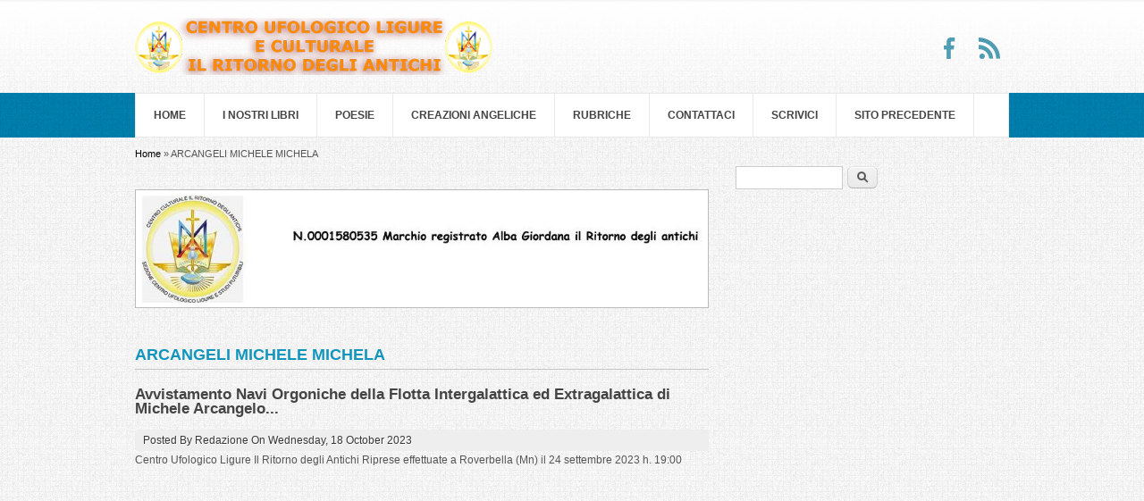

--- FILE ---
content_type: text/html; charset=utf-8
request_url: https://ilritornodegliantichi.com/taxonomy/term/40
body_size: 5252
content:
<!DOCTYPE html>
<html>
<head>
<meta charset="utf-8" />
<link rel="alternate" type="application/rss+xml" title="RSS - ARCANGELI MICHELE MICHELA" href="https://ilritornodegliantichi.com/taxonomy/term/40/feed" />
<meta about="/taxonomy/term/40" typeof="skos:Concept" property="rdfs:label skos:prefLabel" content="ARCANGELI MICHELE MICHELA" />
<meta name="generator" content="Drupal 7 (https://www.drupal.org)" />
<link rel="canonical" href="https://ilritornodegliantichi.com/taxonomy/term/40" />
<link rel="shortlink" href="https://ilritornodegliantichi.com/taxonomy/term/40" />
<meta name="twitter:card" content="summary" />
<meta name="twitter:url" content="https://ilritornodegliantichi.com/taxonomy/term/40" />
<meta name="twitter:title" content="ARCANGELI MICHELE MICHELA" />
<meta itemprop="name" content="ARCANGELI MICHELE MICHELA" />
<meta name="dcterms.title" content="ARCANGELI MICHELE MICHELA" />
<meta name="dcterms.type" content="Text" />
<meta name="dcterms.format" content="text/html" />
<meta name="dcterms.identifier" content="https://ilritornodegliantichi.com/taxonomy/term/40" />
<link rel="shortcut icon" href="https://ilritornodegliantichi.com/sites/all/themes/business_theme/favicon.ico" type="image/vnd.microsoft.icon" />
<title>ARCANGELI MICHELE MICHELA | www.ilritornodegliantichi.com</title>
<link type="text/css" rel="stylesheet" href="https://ilritornodegliantichi.com/sites/default/files/css/css_xE-rWrJf-fncB6ztZfd2huxqgxu4WO-qwma6Xer30m4.css" media="all" />
<link type="text/css" rel="stylesheet" href="https://ilritornodegliantichi.com/sites/default/files/css/css_fVEY9yGL-F92_A0DCFMhIqPBJcO0s_dqRRVfO4yVeFg.css" media="all" />
<link type="text/css" rel="stylesheet" href="https://ilritornodegliantichi.com/sites/default/files/css/css_PGbJgHCUCBf4dg7K9Kt8aAwsApndP4GZ9RuToPy3-Fk.css" media="all" />
<style type="text/css" media="all">
<!--/*--><![CDATA[/*><!--*/
#backtotop{top:50%;}

/*]]>*/-->
</style>
<link type="text/css" rel="stylesheet" href="https://ilritornodegliantichi.com/sites/default/files/css/css_2f3hzsj1j63jzoaH5V_CANuiSBnCCSPpN66S_0-5Fyg.css" media="all" />
<link type="text/css" rel="stylesheet" href="https://ilritornodegliantichi.com/sites/default/files/css/css_ePlEWYJG-BxSCUtSQgGiZyBOGSzOy3zkmuzjGDKbSVE.css" media="all" />
<script type="text/javascript" src="https://ilritornodegliantichi.com/sites/default/files/js/js_YD9ro0PAqY25gGWrTki6TjRUG8TdokmmxjfqpNNfzVU.js"></script>
<script type="text/javascript" src="https://ilritornodegliantichi.com/sites/default/files/js/js_bOcqYQqm5-4jsUIjp-Z5TJg12QFTxDQKDjNhO8S_kYg.js"></script>
<script type="text/javascript" src="https://ilritornodegliantichi.com/sites/default/files/js/js_kMg7W1sZANW-JVt-y1p4g6o0k68QXbUoYrBuKkRfQvo.js"></script>
<script type="text/javascript" src="https://ilritornodegliantichi.com/sites/default/files/js/js_ZWGVa9tRfc7J-gSMJ4x_elJhNjCXSJCGEFibLHMYecU.js"></script>
<script type="text/javascript">
<!--//--><![CDATA[//><!--
jQuery.extend(Drupal.settings, {"basePath":"\/","pathPrefix":"","setHasJsCookie":0,"ajaxPageState":{"theme":"business_theme","theme_token":"pISIzCgnxau7LebTlANeaV-wfCVG4cJ-SMSu4XuYq30","js":{"misc\/jquery.js":1,"misc\/jquery-extend-3.4.0.js":1,"misc\/jquery-html-prefilter-3.5.0-backport.js":1,"misc\/jquery.once.js":1,"misc\/drupal.js":1,"misc\/ui\/jquery.effects.core.min.js":1,"misc\/form-single-submit.js":1,"sites\/all\/modules\/back_to_top\/js\/back_to_top.js":1,"public:\/\/languages\/it_x53BjeWVOzHG1dZUhcg5JFtYeY6p1wxM4HUknjD7n6A.js":1},"css":{"modules\/system\/system.base.css":1,"modules\/system\/system.menus.css":1,"modules\/system\/system.messages.css":1,"modules\/system\/system.theme.css":1,"modules\/comment\/comment.css":1,"modules\/field\/theme\/field.css":1,"modules\/node\/node.css":1,"modules\/search\/search.css":1,"modules\/user\/user.css":1,"sites\/all\/modules\/back_to_top\/css\/back_to_top.css":1,"sites\/all\/modules\/ckeditor\/css\/ckeditor.css":1,"sites\/all\/modules\/ctools\/css\/ctools.css":1,"0":1,"modules\/taxonomy\/taxonomy.css":1,"sites\/all\/themes\/business_theme\/css\/style.css":1}},"back_to_top":{"back_to_top_button_trigger":"100","back_to_top_button_text":"Back to top","#attached":{"library":[["system","ui"]]}},"urlIsAjaxTrusted":{"\/taxonomy\/term\/40":true}});
//--><!]]>
</script>
<!--[if IE 8 ]>    <html class="ie8 ielt9"> <![endif]-->
<!--[if lt IE 9]><script src="http://html5shiv.googlecode.com/svn/trunk/html5.js"></script><![endif]-->
</head>
<body class="html not-front not-logged-in one-sidebar sidebar-first page-taxonomy page-taxonomy-term page-taxonomy-term- page-taxonomy-term-40">
	<div id="skip-link">
		<a href="#main-content" class="element-invisible element-focusable">Salta al contenuto principale</a>
	</div>
  	 <!-- /.region -->
	<header id="header">

  <div class="header_wrapper">
    <div class="header_wrapper_inner">
      <hgroup id="logo-wrap">
        <h1 id="site-name">
          <a href="/" title="Home">
             <img src="https://ilritornodegliantichi.com/sites/default/files/titolo2_3.png" alt="Home" />            <span></span>
          </a>
        </h1>
               </hgroup>
                    <div class="social-icon">
        <ul class="social-profile">
          <li class="facebook">
            <a target="_blank" title=" in Facebook" href="https://www.facebook.com/pages/Il-ritorno-degli-antichi/471087176303447"> Facebook </a>
          </li>                                        <li class="rss">
            <a target="_blank" title=" in RSS" href="/rss.xml"> RSS </a>
          </li>
        </ul>
      </div>
          </div>
  </div>



  <div class="layout-978">
    <div class="row-end"></div>
    <nav id="navigation" role="navigation">
      <div id="main-menu">
        <ul class="menu"><li class="first leaf"><a href="/">Home</a></li>
<li class="leaf"><a href="/node/5">I nostri libri</a></li>
<li class="leaf"><a href="/node/7">Poesie</a></li>
<li class="leaf"><a href="/node/11">Creazioni Angeliche</a></li>
<li class="leaf"><a href="/node/52">Rubriche</a></li>
<li class="leaf"><a href="/node/36">Contattaci</a></li>
<li class="leaf"><a href="/contact" title="">Scrivici</a></li>
<li class="last leaf"><a href="http://www.ilritornodegliantichi.com/sites/vecchio_sito/index.htm" title="">SITO PRECEDENTE</a></li>
</ul>      </div>
    </nav>
    <div class="row-end"></div>
      </div>
</header>


<div id="main" class="layout-978">
    <section id="content" role="main" class="col8 no-margin-left">
    <div id="breadcrumbs"><h2 class="element-invisible">Tu sei qui</h2><nav class="breadcrumb"><a href="/">Home</a> » ARCANGELI MICHELE MICHELA</nav></div>        <div id="content_top"><div class="region region-content-top">
  <div id="block-block-5" class="block block-block">

      
  <div class="content">
    <p><img alt="" src="/sites/default/files/styles/large/public/field/image/logo_marchio_registrato.jpg" style="border-style:solid; border-width:1px; width=" 630"="" height="121" /></p>
  </div>
  
</div> <!-- /.block -->
</div>
 <!-- /.region -->
</div>        <h1 class="page-title">ARCANGELI MICHELE MICHELA</h1>                    <div class="region region-content">
  <div id="block-system-main" class="block block-system">

      
  <div class="content">
    <div class="term-listing-heading"><div id="taxonomy-term-40" class="taxonomy-term vocabulary-tags">

  
  <div class="content">
      </div>

</div>
</div>  <article id="node-303" class="node node-article node-promoted node-teaser clearfix" about="/node/303" typeof="sioc:Item foaf:Document">
        <header>
                    <h2 class="title" ><a href="/node/303">Avvistamento Navi Orgoniche della Flotta Intergalattica ed Extragalattica di Michele Arcangelo...</a></h2>
            <span property="dc:title" content="Avvistamento Navi Orgoniche della Flotta Intergalattica ed Extragalattica di Michele Arcangelo..." class="rdf-meta element-hidden"></span><span property="sioc:num_replies" content="0" datatype="xsd:integer" class="rdf-meta element-hidden"></span>  
              <span class="submitted">
        Posted By <span rel="sioc:has_creator"><span class="username" xml:lang="" about="/user/17" typeof="sioc:UserAccount" property="foaf:name" datatype="">Redazione</span></span> On <span property="dc:date dc:created" content="2023-10-18T19:24:09+02:00" datatype="xsd:dateTime">Wednesday, 18 October 2023</span>        </span>
      
          </header>
  
  <div class="content">
    <div class="field field-name-body field-type-text-with-summary field-label-hidden"><div class="field-items"><div class="field-item even" property="content:encoded"><p>Centro Ufologico Ligure Il Ritorno degli Antichi Riprese effettuate a Roverbella (Mn) il 24 settembre 2023 h. 19:00</p>
<p><iframe frameborder="0" height="412" src="https://www.youtube.com/embed/dDyoKVU75Gw?si=ji5H6RBexr98MYsj" width="100%"></iframe></p>
</div></div></div><div class="field field-name-field-tags field-type-taxonomy-term-reference field-label-above"><div class="field-label">Tags:&nbsp;</div><div class="field-items"><div class="field-item even" rel="dc:subject"><a href="/taxonomy/term/34" typeof="skos:Concept" property="rdfs:label skos:prefLabel" datatype="">ARCANGELI ALBA E MICHELE</a></div><div class="field-item odd" rel="dc:subject"><a href="/taxonomy/term/27" typeof="skos:Concept" property="rdfs:label skos:prefLabel" datatype="">ARCANGELI EVA E MAHISTUS</a></div><div class="field-item even" rel="dc:subject"><a href="/taxonomy/term/25" typeof="skos:Concept" property="rdfs:label skos:prefLabel" datatype="">MACCHINE DELLA FLOTTA MICHAELICA</a></div><div class="field-item odd" rel="dc:subject"><a href="/taxonomy/term/35" typeof="skos:Concept" property="rdfs:label skos:prefLabel" datatype="">AVVISTAMENTI UFO- IFO</a></div><div class="field-item even" rel="dc:subject"><a href="/taxonomy/term/40" typeof="skos:Concept" property="rdfs:label skos:prefLabel" datatype="" class="active">ARCANGELI MICHELE MICHELA</a></div></div></div>  </div>

      <footer>
      <ul class="links inline"><li class="node-readmore first last"><a href="/node/303" rel="tag" title="Avvistamento Navi Orgoniche della Flotta Intergalattica ed Extragalattica di Michele Arcangelo...">Leggi tutto<span class="element-invisible"> su Avvistamento Navi Orgoniche della Flotta Intergalattica ed Extragalattica di Michele Arcangelo...</span></a></li>
</ul>    </footer>
  
    </article> <!-- /.node -->
  <article id="node-302" class="node node-article node-promoted node-teaser clearfix" about="/node/302" typeof="sioc:Item foaf:Document">
        <header>
                    <h2 class="title" ><a href="/node/302">L’Arcangelo Michele e le sue flotte vanno avanti giorno dopo giorno con la loro azione di salvezza!   </a></h2>
            <span property="dc:title" content="L’Arcangelo Michele e le sue flotte vanno avanti giorno dopo giorno con la loro azione di salvezza!   " class="rdf-meta element-hidden"></span><span property="sioc:num_replies" content="0" datatype="xsd:integer" class="rdf-meta element-hidden"></span>  
              <span class="submitted">
        Posted By <span rel="sioc:has_creator"><span class="username" xml:lang="" about="/user/17" typeof="sioc:UserAccount" property="foaf:name" datatype="">Redazione</span></span> On <span property="dc:date dc:created" content="2023-07-24T19:09:42+02:00" datatype="xsd:dateTime">Monday, 24 July 2023</span>        </span>
      
          </header>
  
  <div class="content">
    <div class="field field-name-body field-type-text-with-summary field-label-hidden"><div class="field-items"><div class="field-item even" property="content:encoded"><p>L’Arcangelo Michele e le sue flotte vanno avanti giorno dopo giorno con la loro azione di salvezza! . Centro Ufologico Ligure Il Ritorno degli Antichi . 24 lug 2023 Video girato a Madonna di Campiglio, Trento, il 12 marzo 2023 alle h. 01:48</p>
<p><iframe frameborder="0" height="412" src="https://www.youtube.com/embed/gzZ2iySFJsw" width="100%"></iframe></p></div></div></div><div class="field field-name-field-tags field-type-taxonomy-term-reference field-label-above"><div class="field-label">Tags:&nbsp;</div><div class="field-items"><div class="field-item even" rel="dc:subject"><a href="/taxonomy/term/40" typeof="skos:Concept" property="rdfs:label skos:prefLabel" datatype="" class="active">ARCANGELI MICHELE MICHELA</a></div><div class="field-item odd" rel="dc:subject"><a href="/taxonomy/term/34" typeof="skos:Concept" property="rdfs:label skos:prefLabel" datatype="">ARCANGELI ALBA E MICHELE</a></div><div class="field-item even" rel="dc:subject"><a href="/taxonomy/term/27" typeof="skos:Concept" property="rdfs:label skos:prefLabel" datatype="">ARCANGELI EVA E MAHISTUS</a></div><div class="field-item odd" rel="dc:subject"><a href="/taxonomy/term/35" typeof="skos:Concept" property="rdfs:label skos:prefLabel" datatype="">AVVISTAMENTI UFO- IFO</a></div><div class="field-item even" rel="dc:subject"><a href="/taxonomy/term/26" typeof="skos:Concept" property="rdfs:label skos:prefLabel" datatype="">CENTRO UFOLOGICO LIGURE IL RITORNO DEGLI ANTICHI I.R.D.A.</a></div><div class="field-item odd" rel="dc:subject"><a href="/taxonomy/term/25" typeof="skos:Concept" property="rdfs:label skos:prefLabel" datatype="">MACCHINE DELLA FLOTTA MICHAELICA</a></div></div></div>  </div>

      <footer>
      <ul class="links inline"><li class="node-readmore first last"><a href="/node/302" rel="tag" title="L’Arcangelo Michele e le sue flotte vanno avanti giorno dopo giorno con la loro azione di salvezza!   ">Leggi tutto<span class="element-invisible"> su L’Arcangelo Michele e le sue flotte vanno avanti giorno dopo giorno con la loro azione di salvezza!   </span></a></li>
</ul>    </footer>
  
    </article> <!-- /.node -->
  <article id="node-301" class="node node-article node-promoted node-teaser clearfix" about="/node/301" typeof="sioc:Item foaf:Document">
        <header>
                    <h2 class="title" ><a href="/node/301">Globo di energia orgonica cristallizzata guidato dagli Arcangeli in Astronave.  </a></h2>
            <span property="dc:title" content="Globo di energia orgonica cristallizzata guidato dagli Arcangeli in Astronave.  " class="rdf-meta element-hidden"></span><span property="sioc:num_replies" content="0" datatype="xsd:integer" class="rdf-meta element-hidden"></span>  
              <span class="submitted">
        Posted By <span rel="sioc:has_creator"><span class="username" xml:lang="" about="/user/17" typeof="sioc:UserAccount" property="foaf:name" datatype="">Redazione</span></span> On <span property="dc:date dc:created" content="2023-07-24T19:04:37+02:00" datatype="xsd:dateTime">Monday, 24 July 2023</span>        </span>
      
          </header>
  
  <div class="content">
    <div class="field field-name-body field-type-text-with-summary field-label-hidden"><div class="field-items"><div class="field-item even" property="content:encoded"><p>Globo di energia orgonica cristallizzata guidato dagli Arcangeli in Astronave. . Centro Ufologico Ligure Il Ritorno degli Antichi . 24 lug 2023 Avvistamento effettuato a Pisa nel mese di Febbraio 2023</p>
<p><iframe frameborder="0" height="412" src="https://www.youtube.com/embed/DXNKX1EKN7w" width="100%"></iframe></p></div></div></div><div class="field field-name-field-tags field-type-taxonomy-term-reference field-label-above"><div class="field-label">Tags:&nbsp;</div><div class="field-items"><div class="field-item even" rel="dc:subject"><a href="/taxonomy/term/40" typeof="skos:Concept" property="rdfs:label skos:prefLabel" datatype="" class="active">ARCANGELI MICHELE MICHELA</a></div><div class="field-item odd" rel="dc:subject"><a href="/taxonomy/term/34" typeof="skos:Concept" property="rdfs:label skos:prefLabel" datatype="">ARCANGELI ALBA E MICHELE</a></div><div class="field-item even" rel="dc:subject"><a href="/taxonomy/term/27" typeof="skos:Concept" property="rdfs:label skos:prefLabel" datatype="">ARCANGELI EVA E MAHISTUS</a></div><div class="field-item odd" rel="dc:subject"><a href="/taxonomy/term/35" typeof="skos:Concept" property="rdfs:label skos:prefLabel" datatype="">AVVISTAMENTI UFO- IFO</a></div><div class="field-item even" rel="dc:subject"><a href="/taxonomy/term/26" typeof="skos:Concept" property="rdfs:label skos:prefLabel" datatype="">CENTRO UFOLOGICO LIGURE IL RITORNO DEGLI ANTICHI I.R.D.A.</a></div><div class="field-item odd" rel="dc:subject"><a href="/taxonomy/term/25" typeof="skos:Concept" property="rdfs:label skos:prefLabel" datatype="">MACCHINE DELLA FLOTTA MICHAELICA</a></div></div></div>  </div>

      <footer>
      <ul class="links inline"><li class="node-readmore first last"><a href="/node/301" rel="tag" title="Globo di energia orgonica cristallizzata guidato dagli Arcangeli in Astronave.  ">Leggi tutto<span class="element-invisible"> su Globo di energia orgonica cristallizzata guidato dagli Arcangeli in Astronave.  </span></a></li>
</ul>    </footer>
  
    </article> <!-- /.node -->
  <article id="node-300" class="node node-article node-promoted node-teaser clearfix" about="/node/300" typeof="sioc:Item foaf:Document">
        <header>
                    <h2 class="title" ><a href="/node/300">Avvistamento di una meravigliosa Nave Orgonica della Flotta Extragalattica di Michele a Mantova!   </a></h2>
            <span property="dc:title" content="Avvistamento di una meravigliosa Nave Orgonica della Flotta Extragalattica di Michele a Mantova!   " class="rdf-meta element-hidden"></span><span property="sioc:num_replies" content="0" datatype="xsd:integer" class="rdf-meta element-hidden"></span>  
              <span class="submitted">
        Posted By <span rel="sioc:has_creator"><span class="username" xml:lang="" about="/user/17" typeof="sioc:UserAccount" property="foaf:name" datatype="">Redazione</span></span> On <span property="dc:date dc:created" content="2023-02-27T16:06:27+01:00" datatype="xsd:dateTime">Monday, 27 February 2023</span>        </span>
      
          </header>
  
  <div class="content">
    <div class="field field-name-body field-type-text-with-summary field-label-hidden"><div class="field-items"><div class="field-item even" property="content:encoded"><p>Centro Ufologico Ligure Il Ritorno degli Antichi . Avvistamento e ripresa effettuati nei cieli di Mantova (Italia) il 25 febbraio 2023.</p>
<p><iframe frameborder="0" height="412" src="https://www.youtube.com/embed/ibV6qyOfTrA" width="100%"></iframe></p></div></div></div><div class="field field-name-field-tags field-type-taxonomy-term-reference field-label-above"><div class="field-label">Tags:&nbsp;</div><div class="field-items"><div class="field-item even" rel="dc:subject"><a href="/taxonomy/term/34" typeof="skos:Concept" property="rdfs:label skos:prefLabel" datatype="">ARCANGELI ALBA E MICHELE</a></div><div class="field-item odd" rel="dc:subject"><a href="/taxonomy/term/27" typeof="skos:Concept" property="rdfs:label skos:prefLabel" datatype="">ARCANGELI EVA E MAHISTUS</a></div><div class="field-item even" rel="dc:subject"><a href="/taxonomy/term/35" typeof="skos:Concept" property="rdfs:label skos:prefLabel" datatype="">AVVISTAMENTI UFO- IFO</a></div><div class="field-item odd" rel="dc:subject"><a href="/taxonomy/term/26" typeof="skos:Concept" property="rdfs:label skos:prefLabel" datatype="">CENTRO UFOLOGICO LIGURE IL RITORNO DEGLI ANTICHI I.R.D.A.</a></div><div class="field-item even" rel="dc:subject"><a href="/taxonomy/term/25" typeof="skos:Concept" property="rdfs:label skos:prefLabel" datatype="">MACCHINE DELLA FLOTTA MICHAELICA</a></div><div class="field-item odd" rel="dc:subject"><a href="/taxonomy/term/40" typeof="skos:Concept" property="rdfs:label skos:prefLabel" datatype="" class="active">ARCANGELI MICHELE MICHELA</a></div></div></div>  </div>

      <footer>
      <ul class="links inline"><li class="node-readmore first last"><a href="/node/300" rel="tag" title="Avvistamento di una meravigliosa Nave Orgonica della Flotta Extragalattica di Michele a Mantova!   ">Leggi tutto<span class="element-invisible"> su Avvistamento di una meravigliosa Nave Orgonica della Flotta Extragalattica di Michele a Mantova!   </span></a></li>
</ul>    </footer>
  
    </article> <!-- /.node -->
  </div>
  
</div> <!-- /.block -->
</div>
 <!-- /.region -->
  </section> <!-- /#main -->

      <aside id="sidebar" role="complementary" class="col4">
     <div class="region region-sidebar-first">
  <div id="block-search-form" class="block block-search">

      
  <div class="content">
    <form action="/taxonomy/term/40" method="post" id="search-block-form" accept-charset="UTF-8"><div><div class="container-inline">
      <h2 class="element-invisible">Form di ricerca</h2>
    <div class="form-item form-type-textfield form-item-search-block-form">
  <label class="element-invisible" for="edit-search-block-form--2">Cerca </label>
 <input title="Inserisci i termini da cercare." type="text" id="edit-search-block-form--2" name="search_block_form" value="" size="15" maxlength="128" class="form-text" />
</div>
<div class="form-actions form-wrapper" id="edit-actions"><input type="submit" id="edit-submit" name="op" value="Cerca" class="form-submit" /></div><input type="hidden" name="form_build_id" value="form-pb3bE798c_dViDchPDgnC-blZzbctsWtYbuneTftv7c" />
<input type="hidden" name="form_id" value="search_block_form" />
</div>
</div></form>  </div>
  
</div> <!-- /.block -->
</div>
 <!-- /.region -->
    </aside> 
    <div class="row-end"></div>
</div>

<div class="footer_wrapper">
  <div id="footer-bottom" class="layout-978">
          <div id="footer-one" class="col4">
        <div class="region region-footer-first">
  <div id="block-block-1" class="block block-block">

      
  <div class="content">
    <p> </p>
<div class="content">
<ul>
<li><a href="/node/18"><span style="background-color:#b1d0ff; color:#333333; font-family:verdana; font-size:15px">Duo Albory</span></a></li>
<p></p>
<li><a href="/node/57"><span style="background-color:#b1d0ff; color:#333333; font-family:verdana; font-size:15px">Redazionali</span></a></li>
<p></p>
<li><a href="/node/44"><span style="background-color:#b1d0ff; color:#333333; font-family:verdana; font-size:15px">La rubrica di Alba</span></a></li>
</ul>
</div>
<p> </p>
  </div>
  
</div> <!-- /.block -->
</div>
 <!-- /.region -->
      </div>
      <div id="footer-two" class="col4">
        <div class="region region-footer-second">
  <div id="block-block-2" class="block block-block">

      
  <div class="content">
    <p> </p>
<div class="content">
<ul>
<li><a href="/node/21"><span style="background-color:#b1d0ff; color:#333333; font-family:verdana; font-size:15px">Apollonio il Cristo di Tiana</span></a></li>
<p></p>
<li><a href="/node/5"><span style="background-color:#b1d0ff; color:#333333; font-family:verdana; font-size:15px">I nostri libri</span></a></li>
</ul>
</div>
  </div>
  
</div> <!-- /.block -->
</div>
 <!-- /.region -->
      </div>
      <div id="footer-three" class="col4">
        <div class="region region-footer-third">
  <div id="block-block-3" class="block block-block">

      
  <div class="content">
    <p> </p>
<div class="content">
<ul>
<li><a href="/node/25"><span style="background-color:#b1d0ff; color:#333333; font-family:verdana; font-size:15px">Michele è il vero Asthar Sheran</span></a></li>
<p></p>
<li><a href="/node/7"><span style="background-color:#b1d0ff; color:#333333; font-family:verdana; font-size:15px">Poesie</span></a></li>
</ul>
</div>
  </div>
  
</div> <!-- /.block -->
</div>
 <!-- /.region -->
      </div>
      <div class="row-end"></div>
        
    <div class="region region-footer">
  <div id="block-block-4" class="block block-block">

      
  <div class="content">
    <!-- Start of StatCounter Code for Drupal --><script type="text/javascript">
<!--//--><![CDATA[// ><!--

var sc_project=10783182; 
var sc_invisible=1; 
var sc_security="40561737"; 
var scJsHost = (("https:" == document.location.protocol) ?
"https://secure." : "http://www.");
document.write("<sc"+"ript type='text/javascript' src='" +
scJsHost+
"statcounter.com/counter/counter.js'></"+"script>");

//--><!]]>
</script><p><noscript><br />
<div class="statcounter"><a title="drupal&lt;br /&gt;&#10;analytics" href="http://statcounter.com/drupal/" <br=""></a>
target="_blank"&gt;<img class="statcounter" <br="" />
src="http://c.statcounter.com/10783182/0/40561737/1/"<br />
alt="drupal analytics"&gt;</div>
<p></p></noscript></p>
<!-- End of StatCounter Code for Drupal -->  </div>
  
</div> <!-- /.block -->
</div>
 <!-- /.region -->

  </div>
</div>

<div id="footer">
  <div class="layout-978">
    <div class="col7 copyright no-margin-left">
      Copyright &copy; 2026, <a href="/"></a>
    </div>
    <div class="col5 powered-by">
      Theme by  <a href="http://www.zymphonies.com" target="_blank">zymphonies</a>
    </div>
  </div>
</div>	 <!-- /.region -->
</body>
</html>